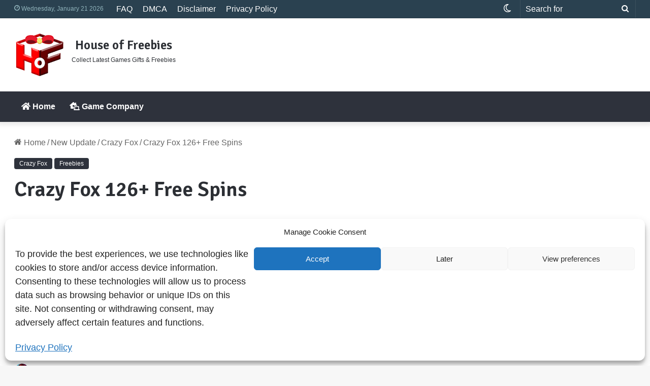

--- FILE ---
content_type: text/html; charset=UTF-8
request_url: https://hoffreespins.com/wp-admin/admin-ajax.php?postviews_id=284297&action=tie_postviews&_=1769032923073
body_size: -78
content:
<span class="tie-icon-fire" aria-hidden="true"></span> 2,334</span>

--- FILE ---
content_type: text/html; charset=utf-8
request_url: https://www.google.com/recaptcha/api2/aframe
body_size: 104
content:
<!DOCTYPE HTML><html><head><meta http-equiv="content-type" content="text/html; charset=UTF-8"></head><body><script nonce="f1GuWiPO8aVVoVYN-uGteA">/** Anti-fraud and anti-abuse applications only. See google.com/recaptcha */ try{var clients={'sodar':'https://pagead2.googlesyndication.com/pagead/sodar?'};window.addEventListener("message",function(a){try{if(a.source===window.parent){var b=JSON.parse(a.data);var c=clients[b['id']];if(c){var d=document.createElement('img');d.src=c+b['params']+'&rc='+(localStorage.getItem("rc::a")?sessionStorage.getItem("rc::b"):"");window.document.body.appendChild(d);sessionStorage.setItem("rc::e",parseInt(sessionStorage.getItem("rc::e")||0)+1);localStorage.setItem("rc::h",'1769032926065');}}}catch(b){}});window.parent.postMessage("_grecaptcha_ready", "*");}catch(b){}</script></body></html>

--- FILE ---
content_type: image/svg+xml
request_url: https://hoffreespins.com/wp-content/uploads/2025/01/amazon-prime.svg
body_size: 1323
content:
<svg xmlns="http://www.w3.org/2000/svg" width="326.467" height="92.559" viewBox="0 0 326.467 92.559"><g transform="translate(-1121.487 -980)"><g transform="translate(1194.504 980.018)"><path d="M2.831,77.874A2.7,2.7,0,0,1,.962,77.24a2.51,2.51,0,0,1-.57-1.9V10.716a2.51,2.51,0,0,1,.57-1.9A2.693,2.693,0,0,1,2.8,8.277H9.831A2.5,2.5,0,0,1,12.556,10.4l.7,2.534A21.544,21.544,0,0,1,20.285,8.4a22.527,22.527,0,0,1,8.426-1.647,18.091,18.091,0,0,1,14.825,6.906,29.111,29.111,0,0,1,5.512,18.658,33.92,33.92,0,0,1-2.724,14.1A22.175,22.175,0,0,1,38.943,55.7a18.256,18.256,0,0,1-10.707,3.168,22.744,22.744,0,0,1-7.6-1.267,18.264,18.264,0,0,1-6.114-3.485V75.4a2.663,2.663,0,0,1-.539,1.9,2.663,2.663,0,0,1-1.9.539ZM24.15,48.223a9.13,9.13,0,0,0,8.015-3.706A20.724,20.724,0,0,0,34.73,32.891,21.257,21.257,0,0,0,32.2,21.139a9.093,9.093,0,0,0-8.078-3.706,18.526,18.526,0,0,0-9.5,2.629v25.5a17.86,17.86,0,0,0,9.5,2.693Z" transform="translate(0.822 14.664)" fill="#2191c1"/><path d="M21.234,57.2a2.091,2.091,0,0,1-2.439-2.439v-44.7a2.51,2.51,0,0,1,.57-1.9A2.693,2.693,0,0,1,21.2,7.628h7A2.5,2.5,0,0,1,30.927,9.75l1.267,5.2a27.774,27.774,0,0,1,7.349-6.082,15.837,15.837,0,0,1,7.349-1.806h1.362a2.848,2.848,0,0,1,1.932.539,2.51,2.51,0,0,1,.57,1.9V17.67a2.661,2.661,0,0,1-.539,1.837,2.51,2.51,0,0,1-1.9.57H43.852a28.938,28.938,0,0,0-5.449.634,27,27,0,0,0-5.449,1.616V54.8a2.693,2.693,0,0,1-.539,1.837,2.51,2.51,0,0,1-1.9.57Z" transform="translate(40.674 15.314)" fill="#2191c1"/><path d="M38.889,15.212a8.453,8.453,0,0,1-5.924-2.027,7.132,7.132,0,0,1-2.249-5.544,7.125,7.125,0,0,1,2.249-5.575,9.508,9.508,0,0,1,11.879,0,7.132,7.132,0,0,1,2.249,5.544,7.132,7.132,0,0,1-2.249,5.544A8.45,8.45,0,0,1,38.889,15.212ZM34.233,72.549a2.091,2.091,0,0,1-2.439-2.439V25.381a2.51,2.51,0,0,1,.57-1.9,2.693,2.693,0,0,1,1.837-.539h9.345a2.663,2.663,0,0,1,1.9.539,2.663,2.663,0,0,1,.539,1.9V70.11a2.661,2.661,0,0,1-.539,1.837,2.51,2.51,0,0,1-1.9.57Z" transform="translate(66.576 0)" fill="#2191c1"/><path d="M41.794,57.879a2.091,2.091,0,0,1-2.439-2.439v-44.7a2.51,2.51,0,0,1,.57-1.9A2.693,2.693,0,0,1,41.762,8.3h7a2.5,2.5,0,0,1,2.724,2.122l.792,2.629A42.058,42.058,0,0,1,61.561,8.24a26.221,26.221,0,0,1,8.426-1.457,13.085,13.085,0,0,1,12.354,6.336,39.835,39.835,0,0,1,9.345-4.752,28.492,28.492,0,0,1,9.06-1.457,14.191,14.191,0,0,1,10.549,3.8,14.417,14.417,0,0,1,3.738,10.58v34.18a2.693,2.693,0,0,1-.539,1.837,2.51,2.51,0,0,1-1.9.57h-9.218a2.091,2.091,0,0,1-2.439-2.439V24.269q0-6.619-5.924-6.621A24.676,24.676,0,0,0,84.4,20.183V55.472a2.661,2.661,0,0,1-.539,1.837,2.51,2.51,0,0,1-1.9.57H72.648a2.091,2.091,0,0,1-2.439-2.439V24.269q0-6.619-5.924-6.621a23.722,23.722,0,0,0-10.707,2.629V55.44a2.693,2.693,0,0,1-.539,1.837,2.51,2.51,0,0,1-1.9.57Z" transform="translate(85.244 14.638)" fill="#2191c1"/><path d="M90.987,59.373a24.767,24.767,0,0,1-18.532-6.621A25.944,25.944,0,0,1,66.12,33.746a28.153,28.153,0,0,1,6.462-19.8,23.76,23.76,0,0,1,18.4-7.191,21.1,21.1,0,0,1,14.16,4.372,14.572,14.572,0,0,1,5.1,11.721,12.486,12.486,0,0,1-5.512,11.024A28.855,28.855,0,0,1,88.548,37.61a38.412,38.412,0,0,1-9.5-1.077,13.17,13.17,0,0,0,3.928,9.313,15.535,15.535,0,0,0,10.169,2.819,40.5,40.5,0,0,0,5.29-.348A66.418,66.418,0,0,0,105.59,46.8h1.045q1.649,0,1.647,2.249v4.467a4.021,4.021,0,0,1-.443,2.186,3.57,3.57,0,0,1-1.711,1.109A41.762,41.762,0,0,1,90.987,59.373ZM87.819,28.867a13.251,13.251,0,0,0,7.191-1.521,5.191,5.191,0,0,0,2.249-4.625q0-6.115-7.286-6.114-9.347,0-10.8,11.467a44.359,44.359,0,0,0,8.585.792Z" transform="translate(143.186 14.602)" fill="#2191c1"/></g><path d="M.906,26.122A2.159,2.159,0,0,0,.3,29.069C1.313,31,26.507,61.5,26.507,61.5a1.58,1.58,0,0,0,2.426,0C30.352,60.237,66.378,3.117,66.378,3.117S67.894.691,65.62,0H52.477L26.61,41.3,14.54,26.286Z" transform="translate(1121.526 1002.932)" fill="#f8991d"/></g></svg>